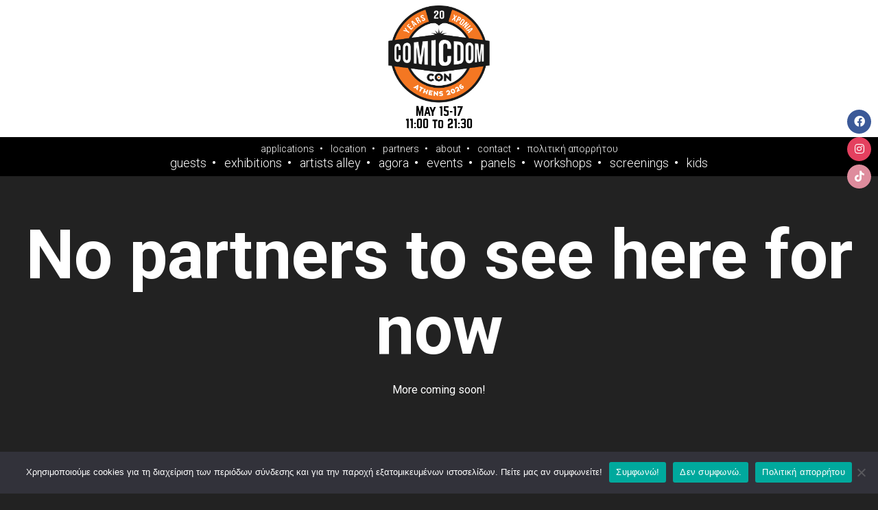

--- FILE ---
content_type: text/html; charset=UTF-8
request_url: https://www.comicdom-con.gr/partners-type/financial-support/
body_size: 63248
content:
<!DOCTYPE html>
<html>
	<head>
		<title>Με Την Οικονομική Υποστήριξη - Comicdom CON Athens</title>
		<link rel="Shortcut Icon" href="https://www.comicdom-con.gr/wp-content/themes/comicdom-con/images/favicon.ico" type="image/x-icon" />
		<meta http-equiv="X-UA-Compatible" content="IE=edge,chrome=1">
		<meta name="viewport" content="width=device-width, initial-scale=1.0">
		<meta charset="UTF-8">
		
<!-- MapPress Easy Google Maps Version:2.95.3 (https://www.mappresspro.com) -->
<meta name='robots' content='index, follow, max-image-preview:large, max-snippet:-1, max-video-preview:-1' />

	<!-- This site is optimized with the Yoast SEO plugin v26.6 - https://yoast.com/wordpress/plugins/seo/ -->
	<link rel="canonical" href="https://www.comicdom-con.gr/partners-type/financial-support/" />
	<meta property="og:locale" content="el_GR" />
	<meta property="og:type" content="article" />
	<meta property="og:title" content="Με Την Οικονομική Υποστήριξη - Comicdom CON Athens" />
	<meta property="og:url" content="https://www.comicdom-con.gr/partners-type/financial-support/" />
	<meta property="og:site_name" content="Comicdom CON Athens" />
	<meta property="og:image" content="https://www.comicdom-con.gr/wp-content/uploads/2025/03/comiccom_con_athens_generic_logo.jpg" />
	<meta property="og:image:width" content="358" />
	<meta property="og:image:height" content="358" />
	<meta property="og:image:type" content="image/jpeg" />
	<meta name="twitter:card" content="summary_large_image" />
	<meta name="twitter:site" content="@comicdom" />
	<script type="application/ld+json" class="yoast-schema-graph">{"@context":"https://schema.org","@graph":[{"@type":"CollectionPage","@id":"https://www.comicdom-con.gr/partners-type/financial-support/","url":"https://www.comicdom-con.gr/partners-type/financial-support/","name":"Με Την Οικονομική Υποστήριξη - Comicdom CON Athens","isPartOf":{"@id":"https://www.comicdom-con.gr/#website"},"breadcrumb":{"@id":"https://www.comicdom-con.gr/partners-type/financial-support/#breadcrumb"},"inLanguage":"el"},{"@type":"BreadcrumbList","@id":"https://www.comicdom-con.gr/partners-type/financial-support/#breadcrumb","itemListElement":[{"@type":"ListItem","position":1,"name":"Home","item":"https://www.comicdom-con.gr/"},{"@type":"ListItem","position":2,"name":"Με Την Οικονομική Υποστήριξη"}]},{"@type":"WebSite","@id":"https://www.comicdom-con.gr/#website","url":"https://www.comicdom-con.gr/","name":"Comicdom CON Athens","description":"The International Comics Festival of Athens, Greece!","publisher":{"@id":"https://www.comicdom-con.gr/#organization"},"potentialAction":[{"@type":"SearchAction","target":{"@type":"EntryPoint","urlTemplate":"https://www.comicdom-con.gr/?s={search_term_string}"},"query-input":{"@type":"PropertyValueSpecification","valueRequired":true,"valueName":"search_term_string"}}],"inLanguage":"el"},{"@type":"Organization","@id":"https://www.comicdom-con.gr/#organization","name":"Comicdom Con Athens","url":"https://www.comicdom-con.gr/","logo":{"@type":"ImageObject","inLanguage":"el","@id":"https://www.comicdom-con.gr/#/schema/logo/image/","url":"https://www.comicdom-con.gr/wp-content/uploads/2025/03/comiccom_con_athens_generic_logo.jpg","contentUrl":"https://www.comicdom-con.gr/wp-content/uploads/2025/03/comiccom_con_athens_generic_logo.jpg","width":358,"height":358,"caption":"Comicdom Con Athens"},"image":{"@id":"https://www.comicdom-con.gr/#/schema/logo/image/"},"sameAs":["https://www.facebook.com/Comicdom/","https://x.com/comicdom"]}]}</script>
	<!-- / Yoast SEO plugin. -->


<link rel='dns-prefetch' href='//fonts.googleapis.com' />
<link rel='dns-prefetch' href='//use.fontawesome.com' />
<link rel='dns-prefetch' href='//cdnjs.cloudflare.com' />
<link rel="alternate" type="application/rss+xml" title="Ροή για Comicdom CON Athens &raquo; Με Την Οικονομική Υποστήριξη Types" href="https://www.comicdom-con.gr/partners-type/financial-support/feed/" />
<style id='wp-img-auto-sizes-contain-inline-css' type='text/css'>
img:is([sizes=auto i],[sizes^="auto," i]){contain-intrinsic-size:3000px 1500px}
/*# sourceURL=wp-img-auto-sizes-contain-inline-css */
</style>
<link rel='stylesheet' id='fontawesome-css' href='https://fonts.googleapis.com/css?family=Roboto%3A300%2C400%2C700%2C100&#038;subset=latin%2Cgreek-ext%2Cgreek&#038;ver=6.9' type='text/css' media='all' />
<link rel='stylesheet' id='google-webfonts-heading-css' href='https://use.fontawesome.com/releases/v5.15.4/css/all.css?ver=6.9' type='text/css' media='all' />
<style id='wp-emoji-styles-inline-css' type='text/css'>

	img.wp-smiley, img.emoji {
		display: inline !important;
		border: none !important;
		box-shadow: none !important;
		height: 1em !important;
		width: 1em !important;
		margin: 0 0.07em !important;
		vertical-align: -0.1em !important;
		background: none !important;
		padding: 0 !important;
	}
/*# sourceURL=wp-emoji-styles-inline-css */
</style>
<link rel='stylesheet' id='wp-block-library-css' href='https://www.comicdom-con.gr/wp-includes/css/dist/block-library/style.min.css?ver=6.9' type='text/css' media='all' />
<style id='global-styles-inline-css' type='text/css'>
:root{--wp--preset--aspect-ratio--square: 1;--wp--preset--aspect-ratio--4-3: 4/3;--wp--preset--aspect-ratio--3-4: 3/4;--wp--preset--aspect-ratio--3-2: 3/2;--wp--preset--aspect-ratio--2-3: 2/3;--wp--preset--aspect-ratio--16-9: 16/9;--wp--preset--aspect-ratio--9-16: 9/16;--wp--preset--color--black: #000000;--wp--preset--color--cyan-bluish-gray: #abb8c3;--wp--preset--color--white: #ffffff;--wp--preset--color--pale-pink: #f78da7;--wp--preset--color--vivid-red: #cf2e2e;--wp--preset--color--luminous-vivid-orange: #ff6900;--wp--preset--color--luminous-vivid-amber: #fcb900;--wp--preset--color--light-green-cyan: #7bdcb5;--wp--preset--color--vivid-green-cyan: #00d084;--wp--preset--color--pale-cyan-blue: #8ed1fc;--wp--preset--color--vivid-cyan-blue: #0693e3;--wp--preset--color--vivid-purple: #9b51e0;--wp--preset--gradient--vivid-cyan-blue-to-vivid-purple: linear-gradient(135deg,rgb(6,147,227) 0%,rgb(155,81,224) 100%);--wp--preset--gradient--light-green-cyan-to-vivid-green-cyan: linear-gradient(135deg,rgb(122,220,180) 0%,rgb(0,208,130) 100%);--wp--preset--gradient--luminous-vivid-amber-to-luminous-vivid-orange: linear-gradient(135deg,rgb(252,185,0) 0%,rgb(255,105,0) 100%);--wp--preset--gradient--luminous-vivid-orange-to-vivid-red: linear-gradient(135deg,rgb(255,105,0) 0%,rgb(207,46,46) 100%);--wp--preset--gradient--very-light-gray-to-cyan-bluish-gray: linear-gradient(135deg,rgb(238,238,238) 0%,rgb(169,184,195) 100%);--wp--preset--gradient--cool-to-warm-spectrum: linear-gradient(135deg,rgb(74,234,220) 0%,rgb(151,120,209) 20%,rgb(207,42,186) 40%,rgb(238,44,130) 60%,rgb(251,105,98) 80%,rgb(254,248,76) 100%);--wp--preset--gradient--blush-light-purple: linear-gradient(135deg,rgb(255,206,236) 0%,rgb(152,150,240) 100%);--wp--preset--gradient--blush-bordeaux: linear-gradient(135deg,rgb(254,205,165) 0%,rgb(254,45,45) 50%,rgb(107,0,62) 100%);--wp--preset--gradient--luminous-dusk: linear-gradient(135deg,rgb(255,203,112) 0%,rgb(199,81,192) 50%,rgb(65,88,208) 100%);--wp--preset--gradient--pale-ocean: linear-gradient(135deg,rgb(255,245,203) 0%,rgb(182,227,212) 50%,rgb(51,167,181) 100%);--wp--preset--gradient--electric-grass: linear-gradient(135deg,rgb(202,248,128) 0%,rgb(113,206,126) 100%);--wp--preset--gradient--midnight: linear-gradient(135deg,rgb(2,3,129) 0%,rgb(40,116,252) 100%);--wp--preset--font-size--small: 13px;--wp--preset--font-size--medium: 20px;--wp--preset--font-size--large: 36px;--wp--preset--font-size--x-large: 42px;--wp--preset--spacing--20: 0.44rem;--wp--preset--spacing--30: 0.67rem;--wp--preset--spacing--40: 1rem;--wp--preset--spacing--50: 1.5rem;--wp--preset--spacing--60: 2.25rem;--wp--preset--spacing--70: 3.38rem;--wp--preset--spacing--80: 5.06rem;--wp--preset--shadow--natural: 6px 6px 9px rgba(0, 0, 0, 0.2);--wp--preset--shadow--deep: 12px 12px 50px rgba(0, 0, 0, 0.4);--wp--preset--shadow--sharp: 6px 6px 0px rgba(0, 0, 0, 0.2);--wp--preset--shadow--outlined: 6px 6px 0px -3px rgb(255, 255, 255), 6px 6px rgb(0, 0, 0);--wp--preset--shadow--crisp: 6px 6px 0px rgb(0, 0, 0);}:where(.is-layout-flex){gap: 0.5em;}:where(.is-layout-grid){gap: 0.5em;}body .is-layout-flex{display: flex;}.is-layout-flex{flex-wrap: wrap;align-items: center;}.is-layout-flex > :is(*, div){margin: 0;}body .is-layout-grid{display: grid;}.is-layout-grid > :is(*, div){margin: 0;}:where(.wp-block-columns.is-layout-flex){gap: 2em;}:where(.wp-block-columns.is-layout-grid){gap: 2em;}:where(.wp-block-post-template.is-layout-flex){gap: 1.25em;}:where(.wp-block-post-template.is-layout-grid){gap: 1.25em;}.has-black-color{color: var(--wp--preset--color--black) !important;}.has-cyan-bluish-gray-color{color: var(--wp--preset--color--cyan-bluish-gray) !important;}.has-white-color{color: var(--wp--preset--color--white) !important;}.has-pale-pink-color{color: var(--wp--preset--color--pale-pink) !important;}.has-vivid-red-color{color: var(--wp--preset--color--vivid-red) !important;}.has-luminous-vivid-orange-color{color: var(--wp--preset--color--luminous-vivid-orange) !important;}.has-luminous-vivid-amber-color{color: var(--wp--preset--color--luminous-vivid-amber) !important;}.has-light-green-cyan-color{color: var(--wp--preset--color--light-green-cyan) !important;}.has-vivid-green-cyan-color{color: var(--wp--preset--color--vivid-green-cyan) !important;}.has-pale-cyan-blue-color{color: var(--wp--preset--color--pale-cyan-blue) !important;}.has-vivid-cyan-blue-color{color: var(--wp--preset--color--vivid-cyan-blue) !important;}.has-vivid-purple-color{color: var(--wp--preset--color--vivid-purple) !important;}.has-black-background-color{background-color: var(--wp--preset--color--black) !important;}.has-cyan-bluish-gray-background-color{background-color: var(--wp--preset--color--cyan-bluish-gray) !important;}.has-white-background-color{background-color: var(--wp--preset--color--white) !important;}.has-pale-pink-background-color{background-color: var(--wp--preset--color--pale-pink) !important;}.has-vivid-red-background-color{background-color: var(--wp--preset--color--vivid-red) !important;}.has-luminous-vivid-orange-background-color{background-color: var(--wp--preset--color--luminous-vivid-orange) !important;}.has-luminous-vivid-amber-background-color{background-color: var(--wp--preset--color--luminous-vivid-amber) !important;}.has-light-green-cyan-background-color{background-color: var(--wp--preset--color--light-green-cyan) !important;}.has-vivid-green-cyan-background-color{background-color: var(--wp--preset--color--vivid-green-cyan) !important;}.has-pale-cyan-blue-background-color{background-color: var(--wp--preset--color--pale-cyan-blue) !important;}.has-vivid-cyan-blue-background-color{background-color: var(--wp--preset--color--vivid-cyan-blue) !important;}.has-vivid-purple-background-color{background-color: var(--wp--preset--color--vivid-purple) !important;}.has-black-border-color{border-color: var(--wp--preset--color--black) !important;}.has-cyan-bluish-gray-border-color{border-color: var(--wp--preset--color--cyan-bluish-gray) !important;}.has-white-border-color{border-color: var(--wp--preset--color--white) !important;}.has-pale-pink-border-color{border-color: var(--wp--preset--color--pale-pink) !important;}.has-vivid-red-border-color{border-color: var(--wp--preset--color--vivid-red) !important;}.has-luminous-vivid-orange-border-color{border-color: var(--wp--preset--color--luminous-vivid-orange) !important;}.has-luminous-vivid-amber-border-color{border-color: var(--wp--preset--color--luminous-vivid-amber) !important;}.has-light-green-cyan-border-color{border-color: var(--wp--preset--color--light-green-cyan) !important;}.has-vivid-green-cyan-border-color{border-color: var(--wp--preset--color--vivid-green-cyan) !important;}.has-pale-cyan-blue-border-color{border-color: var(--wp--preset--color--pale-cyan-blue) !important;}.has-vivid-cyan-blue-border-color{border-color: var(--wp--preset--color--vivid-cyan-blue) !important;}.has-vivid-purple-border-color{border-color: var(--wp--preset--color--vivid-purple) !important;}.has-vivid-cyan-blue-to-vivid-purple-gradient-background{background: var(--wp--preset--gradient--vivid-cyan-blue-to-vivid-purple) !important;}.has-light-green-cyan-to-vivid-green-cyan-gradient-background{background: var(--wp--preset--gradient--light-green-cyan-to-vivid-green-cyan) !important;}.has-luminous-vivid-amber-to-luminous-vivid-orange-gradient-background{background: var(--wp--preset--gradient--luminous-vivid-amber-to-luminous-vivid-orange) !important;}.has-luminous-vivid-orange-to-vivid-red-gradient-background{background: var(--wp--preset--gradient--luminous-vivid-orange-to-vivid-red) !important;}.has-very-light-gray-to-cyan-bluish-gray-gradient-background{background: var(--wp--preset--gradient--very-light-gray-to-cyan-bluish-gray) !important;}.has-cool-to-warm-spectrum-gradient-background{background: var(--wp--preset--gradient--cool-to-warm-spectrum) !important;}.has-blush-light-purple-gradient-background{background: var(--wp--preset--gradient--blush-light-purple) !important;}.has-blush-bordeaux-gradient-background{background: var(--wp--preset--gradient--blush-bordeaux) !important;}.has-luminous-dusk-gradient-background{background: var(--wp--preset--gradient--luminous-dusk) !important;}.has-pale-ocean-gradient-background{background: var(--wp--preset--gradient--pale-ocean) !important;}.has-electric-grass-gradient-background{background: var(--wp--preset--gradient--electric-grass) !important;}.has-midnight-gradient-background{background: var(--wp--preset--gradient--midnight) !important;}.has-small-font-size{font-size: var(--wp--preset--font-size--small) !important;}.has-medium-font-size{font-size: var(--wp--preset--font-size--medium) !important;}.has-large-font-size{font-size: var(--wp--preset--font-size--large) !important;}.has-x-large-font-size{font-size: var(--wp--preset--font-size--x-large) !important;}
/*# sourceURL=global-styles-inline-css */
</style>

<style id='classic-theme-styles-inline-css' type='text/css'>
/*! This file is auto-generated */
.wp-block-button__link{color:#fff;background-color:#32373c;border-radius:9999px;box-shadow:none;text-decoration:none;padding:calc(.667em + 2px) calc(1.333em + 2px);font-size:1.125em}.wp-block-file__button{background:#32373c;color:#fff;text-decoration:none}
/*# sourceURL=/wp-includes/css/classic-themes.min.css */
</style>
<link rel='stylesheet' id='ap-front-css' href='https://www.comicdom-con.gr/wp-content/plugins/alphabetic-pagination/css/front-style.css?ver=1768962779' type='text/css' media='all' />
<link rel='stylesheet' id='ap-mobile-css' href='https://www.comicdom-con.gr/wp-content/plugins/alphabetic-pagination/css/mobile.css?ver=1768962779' type='text/css' media='all' />
<link rel='stylesheet' id='cookie-notice-front-css' href='https://www.comicdom-con.gr/wp-content/plugins/cookie-notice/css/front.min.css?ver=2.5.11' type='text/css' media='all' />
<link rel='stylesheet' id='mappress-leaflet-css' href='https://www.comicdom-con.gr/wp-content/plugins/mappress-google-maps-for-wordpress/lib/leaflet/leaflet.css?ver=1.7.1' type='text/css' media='all' />
<link rel='stylesheet' id='mappress-css' href='https://www.comicdom-con.gr/wp-content/plugins/mappress-google-maps-for-wordpress/css/mappress.css?ver=2.95.3' type='text/css' media='all' />
<style id='responsive-menu-inline-css' type='text/css'>
/** This file is major component of this plugin so please don't try to edit here. */
#rmp_menu_trigger-9378 {
  width: 55px;
  height: 55px;
  position: fixed;
  top: 15px;
  border-radius: 5px;
  display: none;
  text-decoration: none;
  right: 5%;
  background: #000000;
  transition: transform 0.5s, background-color 0.5s;
}
#rmp_menu_trigger-9378:hover, #rmp_menu_trigger-9378:focus {
  background: #000000;
  text-decoration: unset;
}
#rmp_menu_trigger-9378.is-active {
  background: #000000;
}
#rmp_menu_trigger-9378 .rmp-trigger-box {
  width: 25px;
  color: #ffffff;
}
#rmp_menu_trigger-9378 .rmp-trigger-icon-active, #rmp_menu_trigger-9378 .rmp-trigger-text-open {
  display: none;
}
#rmp_menu_trigger-9378.is-active .rmp-trigger-icon-active, #rmp_menu_trigger-9378.is-active .rmp-trigger-text-open {
  display: inline;
}
#rmp_menu_trigger-9378.is-active .rmp-trigger-icon-inactive, #rmp_menu_trigger-9378.is-active .rmp-trigger-text {
  display: none;
}
#rmp_menu_trigger-9378 .rmp-trigger-label {
  color: #ffffff;
  pointer-events: none;
  line-height: 13px;
  font-family: inherit;
  font-size: 14px;
  display: inline;
  text-transform: inherit;
}
#rmp_menu_trigger-9378 .rmp-trigger-label.rmp-trigger-label-top {
  display: block;
  margin-bottom: 12px;
}
#rmp_menu_trigger-9378 .rmp-trigger-label.rmp-trigger-label-bottom {
  display: block;
  margin-top: 12px;
}
#rmp_menu_trigger-9378 .responsive-menu-pro-inner {
  display: block;
}
#rmp_menu_trigger-9378 .rmp-trigger-icon-inactive .rmp-font-icon {
  color: #ffffff;
}
#rmp_menu_trigger-9378 .responsive-menu-pro-inner, #rmp_menu_trigger-9378 .responsive-menu-pro-inner::before, #rmp_menu_trigger-9378 .responsive-menu-pro-inner::after {
  width: 25px;
  height: 3px;
  background-color: #ffffff;
  border-radius: 4px;
  position: absolute;
}
#rmp_menu_trigger-9378 .rmp-trigger-icon-active .rmp-font-icon {
  color: #ffffff;
}
#rmp_menu_trigger-9378.is-active .responsive-menu-pro-inner, #rmp_menu_trigger-9378.is-active .responsive-menu-pro-inner::before, #rmp_menu_trigger-9378.is-active .responsive-menu-pro-inner::after {
  background-color: #ffffff;
}
#rmp_menu_trigger-9378:hover .rmp-trigger-icon-inactive .rmp-font-icon {
  color: #ffffff;
}
#rmp_menu_trigger-9378:not(.is-active):hover .responsive-menu-pro-inner, #rmp_menu_trigger-9378:not(.is-active):hover .responsive-menu-pro-inner::before, #rmp_menu_trigger-9378:not(.is-active):hover .responsive-menu-pro-inner::after {
  background-color: #ffffff;
}
#rmp_menu_trigger-9378 .responsive-menu-pro-inner::before {
  top: 10px;
}
#rmp_menu_trigger-9378 .responsive-menu-pro-inner::after {
  bottom: 10px;
}
#rmp_menu_trigger-9378.is-active .responsive-menu-pro-inner::after {
  bottom: 0;
}
/* Hamburger menu styling */
@media screen and (max-width: 768px) {
  /** Menu Title Style */
  /** Menu Additional Content Style */
  #rmp_menu_trigger-9378 {
    display: block;
  }
  #rmp-container-9378 {
    position: fixed;
    top: 0;
    margin: 0;
    transition: transform 0.5s;
    overflow: auto;
    display: block;
    width: 75%;
    background-color: #424242;
    background-image: url("");
    height: 100%;
    left: 0;
    padding-top: 0px;
    padding-left: 0px;
    padding-bottom: 0px;
    padding-right: 0px;
  }
  #rmp-menu-wrap-9378 {
    padding-top: 0px;
    padding-left: 0px;
    padding-bottom: 0px;
    padding-right: 0px;
    background-color: #424242;
  }
  #rmp-menu-wrap-9378 .rmp-menu, #rmp-menu-wrap-9378 .rmp-submenu {
    width: 100%;
    box-sizing: border-box;
    margin: 0;
    padding: 0;
  }
  #rmp-menu-wrap-9378 .rmp-submenu-depth-1 .rmp-menu-item-link {
    padding-left: 10%;
  }
  #rmp-menu-wrap-9378 .rmp-submenu-depth-2 .rmp-menu-item-link {
    padding-left: 15%;
  }
  #rmp-menu-wrap-9378 .rmp-submenu-depth-3 .rmp-menu-item-link {
    padding-left: 20%;
  }
  #rmp-menu-wrap-9378 .rmp-submenu-depth-4 .rmp-menu-item-link {
    padding-left: 25%;
  }
  #rmp-menu-wrap-9378 .rmp-submenu.rmp-submenu-open {
    display: block;
  }
  #rmp-menu-wrap-9378 .rmp-menu-item {
    width: 100%;
    list-style: none;
    margin: 0;
  }
  #rmp-menu-wrap-9378 .rmp-menu-item-link {
    height: 40px;
    line-height: 40px;
    font-size: 13px;
    border-bottom: 0px solid #212121;
    font-family: inherit;
    color: #ffffff;
    text-align: left;
    background-color: #424242;
    font-weight: normal;
    letter-spacing: 0px;
    display: block;
    box-sizing: border-box;
    width: 100%;
    text-decoration: none;
    position: relative;
    overflow: hidden;
    transition: background-color 0.5s, border-color 0.5s, 0.5s;
    padding: 0 5%;
    padding-right: 50px;
  }
  #rmp-menu-wrap-9378 .rmp-menu-item-link:after, #rmp-menu-wrap-9378 .rmp-menu-item-link:before {
    display: none;
  }
  #rmp-menu-wrap-9378 .rmp-menu-item-link:hover, #rmp-menu-wrap-9378 .rmp-menu-item-link:focus {
    color: #ffffff;
    border-color: #212121;
    background-color: #5e5e5e;
  }
  #rmp-menu-wrap-9378 .rmp-menu-item-link:focus {
    outline: none;
    border-color: unset;
    box-shadow: unset;
  }
  #rmp-menu-wrap-9378 .rmp-menu-item-link .rmp-font-icon {
    height: 40px;
    line-height: 40px;
    margin-right: 10px;
    font-size: 13px;
  }
  #rmp-menu-wrap-9378 .rmp-menu-current-item .rmp-menu-item-link {
    color: #ffffff;
    border-color: #212121;
    background-color: #424242;
  }
  #rmp-menu-wrap-9378 .rmp-menu-current-item .rmp-menu-item-link:hover, #rmp-menu-wrap-9378 .rmp-menu-current-item .rmp-menu-item-link:focus {
    color: #ffffff;
    border-color: #3f3f3f;
    background-color: #5e5e5e;
  }
  #rmp-menu-wrap-9378 .rmp-menu-subarrow {
    position: absolute;
    top: 0;
    bottom: 0;
    text-align: center;
    overflow: hidden;
    background-size: cover;
    overflow: hidden;
    right: 0;
    border-left-style: solid;
    border-left-color: #212121;
    border-left-width: 1px;
    height: 40px;
    width: 40px;
    color: #ffffff;
    background-color: #212121;
  }
  #rmp-menu-wrap-9378 .rmp-menu-subarrow svg {
    fill: #ffffff;
  }
  #rmp-menu-wrap-9378 .rmp-menu-subarrow:hover {
    color: #ffffff;
    border-color: #3f3f3f;
    background-color: #3f3f3f;
  }
  #rmp-menu-wrap-9378 .rmp-menu-subarrow:hover svg {
    fill: #ffffff;
  }
  #rmp-menu-wrap-9378 .rmp-menu-subarrow .rmp-font-icon {
    margin-right: unset;
  }
  #rmp-menu-wrap-9378 .rmp-menu-subarrow * {
    vertical-align: middle;
    line-height: 40px;
  }
  #rmp-menu-wrap-9378 .rmp-menu-subarrow-active {
    display: block;
    background-size: cover;
    color: #ffffff;
    border-color: #212121;
    background-color: #212121;
  }
  #rmp-menu-wrap-9378 .rmp-menu-subarrow-active svg {
    fill: #ffffff;
  }
  #rmp-menu-wrap-9378 .rmp-menu-subarrow-active:hover {
    color: #ffffff;
    border-color: #3f3f3f;
    background-color: #3f3f3f;
  }
  #rmp-menu-wrap-9378 .rmp-menu-subarrow-active:hover svg {
    fill: #ffffff;
  }
  #rmp-menu-wrap-9378 .rmp-submenu {
    display: none;
  }
  #rmp-menu-wrap-9378 .rmp-submenu .rmp-menu-item-link {
    height: 40px;
    line-height: 40px;
    letter-spacing: 0px;
    font-size: 13px;
    border-bottom: 0px solid #212121;
    font-family: inherit;
    font-weight: normal;
    color: #ffffff;
    text-align: left;
    background-color: #424242;
  }
  #rmp-menu-wrap-9378 .rmp-submenu .rmp-menu-item-link:hover, #rmp-menu-wrap-9378 .rmp-submenu .rmp-menu-item-link:focus {
    color: #ffffff;
    border-color: #212121;
    background-color: #5e5e5e;
  }
  #rmp-menu-wrap-9378 .rmp-submenu .rmp-menu-current-item .rmp-menu-item-link {
    color: #ffffff;
    border-color: #212121;
    background-color: #424242;
  }
  #rmp-menu-wrap-9378 .rmp-submenu .rmp-menu-current-item .rmp-menu-item-link:hover, #rmp-menu-wrap-9378 .rmp-submenu .rmp-menu-current-item .rmp-menu-item-link:focus {
    color: #ffffff;
    border-color: #3f3f3f;
    background-color: #5e5e5e;
  }
  #rmp-menu-wrap-9378 .rmp-submenu .rmp-menu-subarrow {
    right: 0;
    border-right: unset;
    border-left-style: solid;
    border-left-color: #212121;
    border-left-width: 1px;
    height: 40px;
    line-height: 40px;
    width: 40px;
    color: #ffffff;
    background-color: #212121;
  }
  #rmp-menu-wrap-9378 .rmp-submenu .rmp-menu-subarrow:hover {
    color: #ffffff;
    border-color: #3f3f3f;
    background-color: #3f3f3f;
  }
  #rmp-menu-wrap-9378 .rmp-submenu .rmp-menu-subarrow-active {
    color: #ffffff;
    border-color: #212121;
    background-color: #212121;
  }
  #rmp-menu-wrap-9378 .rmp-submenu .rmp-menu-subarrow-active:hover {
    color: #ffffff;
    border-color: #3f3f3f;
    background-color: #3f3f3f;
  }
  #rmp-menu-wrap-9378 .rmp-menu-item-description {
    margin: 0;
    padding: 5px 5%;
    opacity: 0.8;
    color: #ffffff;
  }
  #rmp-search-box-9378 {
    display: block;
    padding-top: 0px;
    padding-left: 5%;
    padding-bottom: 0px;
    padding-right: 5%;
  }
  #rmp-search-box-9378 .rmp-search-form {
    margin: 0;
  }
  #rmp-search-box-9378 .rmp-search-box {
    background: #ffffff;
    border: 1px solid #dadada;
    color: #333333;
    width: 100%;
    padding: 0 5%;
    border-radius: 30px;
    height: 45px;
    -webkit-appearance: none;
  }
  #rmp-search-box-9378 .rmp-search-box::placeholder {
    color: #c7c7cd;
  }
  #rmp-search-box-9378 .rmp-search-box:focus {
    background-color: #ffffff;
    outline: 2px solid #dadada;
    color: #333333;
  }
  #rmp-menu-title-9378 {
    background-color: #212121;
    color: #ffffff;
    text-align: left;
    font-size: 13px;
    padding-top: 10%;
    padding-left: 5%;
    padding-bottom: 0%;
    padding-right: 5%;
    font-weight: 400;
    transition: background-color 0.5s, border-color 0.5s, color 0.5s;
  }
  #rmp-menu-title-9378:hover {
    background-color: #212121;
    color: #ffffff;
  }
  #rmp-menu-title-9378 > .rmp-menu-title-link {
    color: #ffffff;
    width: 100%;
    background-color: unset;
    text-decoration: none;
  }
  #rmp-menu-title-9378 > .rmp-menu-title-link:hover {
    color: #ffffff;
  }
  #rmp-menu-title-9378 .rmp-font-icon {
    font-size: 13px;
  }
  #rmp-menu-additional-content-9378 {
    padding-top: 0px;
    padding-left: 5%;
    padding-bottom: 0px;
    padding-right: 5%;
    color: #ffffff;
    text-align: center;
    font-size: 16px;
  }
}
/**
This file contents common styling of menus.
*/
.rmp-container {
  display: none;
  visibility: visible;
  padding: 0px 0px 0px 0px;
  z-index: 99998;
  transition: all 0.3s;
  /** Scrolling bar in menu setting box **/
}
.rmp-container.rmp-fade-top, .rmp-container.rmp-fade-left, .rmp-container.rmp-fade-right, .rmp-container.rmp-fade-bottom {
  display: none;
}
.rmp-container.rmp-slide-left, .rmp-container.rmp-push-left {
  transform: translateX(-100%);
  -ms-transform: translateX(-100%);
  -webkit-transform: translateX(-100%);
  -moz-transform: translateX(-100%);
}
.rmp-container.rmp-slide-left.rmp-menu-open, .rmp-container.rmp-push-left.rmp-menu-open {
  transform: translateX(0);
  -ms-transform: translateX(0);
  -webkit-transform: translateX(0);
  -moz-transform: translateX(0);
}
.rmp-container.rmp-slide-right, .rmp-container.rmp-push-right {
  transform: translateX(100%);
  -ms-transform: translateX(100%);
  -webkit-transform: translateX(100%);
  -moz-transform: translateX(100%);
}
.rmp-container.rmp-slide-right.rmp-menu-open, .rmp-container.rmp-push-right.rmp-menu-open {
  transform: translateX(0);
  -ms-transform: translateX(0);
  -webkit-transform: translateX(0);
  -moz-transform: translateX(0);
}
.rmp-container.rmp-slide-top, .rmp-container.rmp-push-top {
  transform: translateY(-100%);
  -ms-transform: translateY(-100%);
  -webkit-transform: translateY(-100%);
  -moz-transform: translateY(-100%);
}
.rmp-container.rmp-slide-top.rmp-menu-open, .rmp-container.rmp-push-top.rmp-menu-open {
  transform: translateY(0);
  -ms-transform: translateY(0);
  -webkit-transform: translateY(0);
  -moz-transform: translateY(0);
}
.rmp-container.rmp-slide-bottom, .rmp-container.rmp-push-bottom {
  transform: translateY(100%);
  -ms-transform: translateY(100%);
  -webkit-transform: translateY(100%);
  -moz-transform: translateY(100%);
}
.rmp-container.rmp-slide-bottom.rmp-menu-open, .rmp-container.rmp-push-bottom.rmp-menu-open {
  transform: translateX(0);
  -ms-transform: translateX(0);
  -webkit-transform: translateX(0);
  -moz-transform: translateX(0);
}
.rmp-container::-webkit-scrollbar {
  width: 0px;
}
.rmp-container ::-webkit-scrollbar-track {
  box-shadow: inset 0 0 5px transparent;
}
.rmp-container ::-webkit-scrollbar-thumb {
  background: transparent;
}
.rmp-container ::-webkit-scrollbar-thumb:hover {
  background: transparent;
}
.rmp-container .rmp-menu-wrap .rmp-menu {
  transition: none;
  border-radius: 0;
  box-shadow: none;
  background: none;
  border: 0;
  bottom: auto;
  box-sizing: border-box;
  clip: auto;
  color: #666;
  display: block;
  float: none;
  font-family: inherit;
  font-size: 14px;
  height: auto;
  left: auto;
  line-height: 1.7;
  list-style-type: none;
  margin: 0;
  min-height: auto;
  max-height: none;
  opacity: 1;
  outline: none;
  overflow: visible;
  padding: 0;
  position: relative;
  pointer-events: auto;
  right: auto;
  text-align: left;
  text-decoration: none;
  text-indent: 0;
  text-transform: none;
  transform: none;
  top: auto;
  visibility: inherit;
  width: auto;
  word-wrap: break-word;
  white-space: normal;
}
.rmp-container .rmp-menu-additional-content {
  display: block;
  word-break: break-word;
}
.rmp-container .rmp-menu-title {
  display: flex;
  flex-direction: column;
}
.rmp-container .rmp-menu-title .rmp-menu-title-image {
  max-width: 100%;
  margin-bottom: 15px;
  display: block;
  margin: auto;
  margin-bottom: 15px;
}
button.rmp_menu_trigger {
  z-index: 999999;
  overflow: hidden;
  outline: none;
  border: 0;
  display: none;
  margin: 0;
  transition: transform 0.5s, background-color 0.5s;
  padding: 0;
}
button.rmp_menu_trigger .responsive-menu-pro-inner::before, button.rmp_menu_trigger .responsive-menu-pro-inner::after {
  content: "";
  display: block;
}
button.rmp_menu_trigger .responsive-menu-pro-inner::before {
  top: 10px;
}
button.rmp_menu_trigger .responsive-menu-pro-inner::after {
  bottom: 10px;
}
button.rmp_menu_trigger .rmp-trigger-box {
  width: 40px;
  display: inline-block;
  position: relative;
  pointer-events: none;
  vertical-align: super;
}
/*  Menu Trigger Boring Animation */
.rmp-menu-trigger-boring .responsive-menu-pro-inner {
  transition-property: none;
}
.rmp-menu-trigger-boring .responsive-menu-pro-inner::after, .rmp-menu-trigger-boring .responsive-menu-pro-inner::before {
  transition-property: none;
}
.rmp-menu-trigger-boring.is-active .responsive-menu-pro-inner {
  transform: rotate(45deg);
}
.rmp-menu-trigger-boring.is-active .responsive-menu-pro-inner:before {
  top: 0;
  opacity: 0;
}
.rmp-menu-trigger-boring.is-active .responsive-menu-pro-inner:after {
  bottom: 0;
  transform: rotate(-90deg);
}

/*# sourceURL=responsive-menu-inline-css */
</style>
<link rel='stylesheet' id='dashicons-css' href='https://www.comicdom-con.gr/wp-includes/css/dashicons.min.css?ver=6.9' type='text/css' media='all' />
<link rel='stylesheet' id='wpforms-form-locker-frontend-css' href='https://www.comicdom-con.gr/wp-content/plugins/wpforms-form-locker/assets/css/frontend.min.css?ver=2.8.0' type='text/css' media='all' />
<link rel='stylesheet' id='pure-css' href='https://cdnjs.cloudflare.com/ajax/libs/pure/0.6.2/pure-min.css?ver=1.0' type='text/css' media='all' />
<link rel='stylesheet' id='pure-grid-css' href='https://cdnjs.cloudflare.com/ajax/libs/pure/0.6.2/grids-responsive-min.css?ver=1.0' type='text/css' media='all' />
<link rel='stylesheet' id='flexslider-css-css' href='https://www.comicdom-con.gr/wp-content/themes/comicdom-con/css/flexslider.css?ver=1.0' type='text/css' media='all' />
<link rel='stylesheet' id='comicdomcon-style-css' href='https://www.comicdom-con.gr/wp-content/themes/comicdom-con/style.css?ver=1.0' type='text/css' media='all' />
<script type="text/javascript" id="wpml-cookie-js-extra">
/* <![CDATA[ */
var wpml_cookies = {"wp-wpml_current_language":{"value":"el","expires":1,"path":"/"}};
var wpml_cookies = {"wp-wpml_current_language":{"value":"el","expires":1,"path":"/"}};
//# sourceURL=wpml-cookie-js-extra
/* ]]> */
</script>
<script type="text/javascript" src="https://www.comicdom-con.gr/wp-content/plugins/sitepress-multilingual-cms/res/js/cookies/language-cookie.js?ver=486900" id="wpml-cookie-js" defer="defer" data-wp-strategy="defer"></script>
<script type="text/javascript" src="https://www.comicdom-con.gr/wp-includes/js/jquery/jquery.min.js?ver=3.7.1" id="jquery-core-js"></script>
<script type="text/javascript" src="https://www.comicdom-con.gr/wp-includes/js/jquery/jquery-migrate.min.js?ver=3.4.1" id="jquery-migrate-js"></script>
<script type="text/javascript" src="https://www.comicdom-con.gr/wp-content/plugins/alphabetic-pagination/js/scripts.js?ver=6.9" id="ap-front-js"></script>
<script type="text/javascript" id="ap-front-js-after">
/* <![CDATA[ */

			jQuery(document).ready(function($) {
			    
			setTimeout(function(){	
			//console.log(".ap_pagination");
			if($(".ap_pagination").length){
			$(".ap_pagination").eq(0).show();
			} }, 1000);
			
			});
			
//# sourceURL=ap-front-js-after
/* ]]> */
</script>
<script type="text/javascript" id="cookie-notice-front-js-before">
/* <![CDATA[ */
var cnArgs = {"ajaxUrl":"https:\/\/www.comicdom-con.gr\/wp-admin\/admin-ajax.php","nonce":"c99468e962","hideEffect":"fade","position":"bottom","onScroll":false,"onScrollOffset":100,"onClick":false,"cookieName":"cookie_notice_accepted","cookieTime":2592000,"cookieTimeRejected":2592000,"globalCookie":false,"redirection":true,"cache":false,"revokeCookies":false,"revokeCookiesOpt":"automatic"};

//# sourceURL=cookie-notice-front-js-before
/* ]]> */
</script>
<script type="text/javascript" src="https://www.comicdom-con.gr/wp-content/plugins/cookie-notice/js/front.min.js?ver=2.5.11" id="cookie-notice-front-js"></script>
<script type="text/javascript" id="rmp_menu_scripts-js-extra">
/* <![CDATA[ */
var rmp_menu = {"ajaxURL":"https://www.comicdom-con.gr/wp-admin/admin-ajax.php","wp_nonce":"a553bd3bf5","menu":[{"menu_theme":null,"theme_type":"default","theme_location_menu":"","submenu_submenu_arrow_width":"40","submenu_submenu_arrow_width_unit":"px","submenu_submenu_arrow_height":"40","submenu_submenu_arrow_height_unit":"px","submenu_arrow_position":"right","submenu_sub_arrow_background_colour":"#212121","submenu_sub_arrow_background_hover_colour":"#3f3f3f","submenu_sub_arrow_background_colour_active":"#212121","submenu_sub_arrow_background_hover_colour_active":"#3f3f3f","submenu_sub_arrow_border_width":1,"submenu_sub_arrow_border_width_unit":"px","submenu_sub_arrow_border_colour":"#212121","submenu_sub_arrow_border_hover_colour":"#3f3f3f","submenu_sub_arrow_border_colour_active":"#212121","submenu_sub_arrow_border_hover_colour_active":"#3f3f3f","submenu_sub_arrow_shape_colour":"#ffffff","submenu_sub_arrow_shape_hover_colour":"#ffffff","submenu_sub_arrow_shape_colour_active":"#ffffff","submenu_sub_arrow_shape_hover_colour_active":"#ffffff","use_header_bar":"off","header_bar_items_order":"{\"logo\":\"on\",\"title\":\"on\",\"search\":\"on\",\"html content\":\"on\"}","header_bar_title":"","header_bar_html_content":"","header_bar_logo":"","header_bar_logo_link":"","header_bar_logo_width":null,"header_bar_logo_width_unit":"%","header_bar_logo_height":null,"header_bar_logo_height_unit":"%","header_bar_height":"80","header_bar_height_unit":"px","header_bar_padding":{"top":"0px","right":"5%","bottom":"0px","left":"5%"},"header_bar_font":"","header_bar_font_size":"14","header_bar_font_size_unit":"px","header_bar_text_color":"#ffffff","header_bar_background_color":"#ffffff","header_bar_breakpoint":"800","header_bar_position_type":"fixed","header_bar_adjust_page":null,"header_bar_scroll_enable":"off","header_bar_scroll_background_color":"#36bdf6","mobile_breakpoint":"600","tablet_breakpoint":"768","transition_speed":"0.5","sub_menu_speed":"0.2","show_menu_on_page_load":"","menu_disable_scrolling":"off","menu_overlay":"off","menu_overlay_colour":"rgba(0, 0, 0, 0.7)","desktop_menu_width":"","desktop_menu_width_unit":"%","desktop_menu_positioning":"fixed","desktop_menu_side":"","desktop_menu_to_hide":"","use_current_theme_location":"off","mega_menu":{"225":"off","227":"off","229":"off","228":"off","226":"off"},"desktop_submenu_open_animation":"","desktop_submenu_open_animation_speed":"0ms","desktop_submenu_open_on_click":"","desktop_menu_hide_and_show":"","menu_name":"Default Menu","menu_to_use":"responsive-menu","different_menu_for_mobile":"off","menu_to_use_in_mobile":"main-menu","use_mobile_menu":"on","use_tablet_menu":"on","use_desktop_menu":"","menu_display_on":"all-pages","menu_to_hide":"","submenu_descriptions_on":"","custom_walker":"","menu_background_colour":"#424242","menu_depth":"5","smooth_scroll_on":"off","smooth_scroll_speed":"500","menu_font_icons":[],"menu_links_height":"40","menu_links_height_unit":"px","menu_links_line_height":"40","menu_links_line_height_unit":"px","menu_depth_0":"5","menu_depth_0_unit":"%","menu_font_size":"13","menu_font_size_unit":"px","menu_font":"","menu_font_weight":"normal","menu_text_alignment":"left","menu_text_letter_spacing":"","menu_word_wrap":"off","menu_link_colour":"#ffffff","menu_link_hover_colour":"#ffffff","menu_current_link_colour":"#ffffff","menu_current_link_hover_colour":"#ffffff","menu_item_background_colour":"#424242","menu_item_background_hover_colour":"#5e5e5e","menu_current_item_background_colour":"#424242","menu_current_item_background_hover_colour":"#5e5e5e","menu_border_width":"0","menu_border_width_unit":"px","menu_item_border_colour":"#212121","menu_item_border_colour_hover":"#212121","menu_current_item_border_colour":"#212121","menu_current_item_border_hover_colour":"#3f3f3f","submenu_links_height":"40","submenu_links_height_unit":"px","submenu_links_line_height":"40","submenu_links_line_height_unit":"px","menu_depth_side":"left","menu_depth_1":"10","menu_depth_1_unit":"%","menu_depth_2":"15","menu_depth_2_unit":"%","menu_depth_3":"20","menu_depth_3_unit":"%","menu_depth_4":"25","menu_depth_4_unit":"%","submenu_item_background_colour":"#424242","submenu_item_background_hover_colour":"#5e5e5e","submenu_current_item_background_colour":"#424242","submenu_current_item_background_hover_colour":"#5e5e5e","submenu_border_width":"0","submenu_border_width_unit":"px","submenu_item_border_colour":"#212121","submenu_item_border_colour_hover":"#212121","submenu_current_item_border_colour":"#212121","submenu_current_item_border_hover_colour":"#3f3f3f","submenu_font_size":"13","submenu_font_size_unit":"px","submenu_font":"","submenu_font_weight":"normal","submenu_text_letter_spacing":"","submenu_text_alignment":"left","submenu_link_colour":"#ffffff","submenu_link_hover_colour":"#ffffff","submenu_current_link_colour":"#ffffff","submenu_current_link_hover_colour":"#ffffff","inactive_arrow_shape":"\u25bc","active_arrow_shape":"\u25b2","inactive_arrow_font_icon":"","active_arrow_font_icon":"","inactive_arrow_image":"","active_arrow_image":"","submenu_arrow_width":"40","submenu_arrow_width_unit":"px","submenu_arrow_height":"40","submenu_arrow_height_unit":"px","arrow_position":"right","menu_sub_arrow_shape_colour":"#ffffff","menu_sub_arrow_shape_hover_colour":"#ffffff","menu_sub_arrow_shape_colour_active":"#ffffff","menu_sub_arrow_shape_hover_colour_active":"#ffffff","menu_sub_arrow_border_width":1,"menu_sub_arrow_border_width_unit":"px","menu_sub_arrow_border_colour":"#212121","menu_sub_arrow_border_hover_colour":"#3f3f3f","menu_sub_arrow_border_colour_active":"#212121","menu_sub_arrow_border_hover_colour_active":"#3f3f3f","menu_sub_arrow_background_colour":"#212121","menu_sub_arrow_background_hover_colour":"#3f3f3f","menu_sub_arrow_background_colour_active":"#212121","menu_sub_arrow_background_hover_colour_active":"#3f3f3f","fade_submenus":"off","fade_submenus_side":"left","fade_submenus_delay":"100","fade_submenus_speed":"500","use_slide_effect":"off","slide_effect_back_to_text":"Back","accordion_animation":"off","auto_expand_all_submenus":"off","auto_expand_current_submenus":"off","menu_item_click_to_trigger_submenu":"off","button_width":"55","button_width_unit":"px","button_height":"55","button_height_unit":"px","button_background_colour":"#000000","button_background_colour_hover":"#000000","button_background_colour_active":"#000000","toggle_button_border_radius":"5","button_transparent_background":"off","button_left_or_right":"right","button_position_type":"fixed","button_distance_from_side":"5","button_distance_from_side_unit":"%","button_top":"15","button_top_unit":"px","button_push_with_animation":"off","button_click_animation":"boring","button_line_margin":"5","button_line_margin_unit":"px","button_line_width":"25","button_line_width_unit":"px","button_line_height":"3","button_line_height_unit":"px","button_line_colour":"#ffffff","button_line_colour_hover":"#ffffff","button_line_colour_active":"#ffffff","button_font_icon":"","button_font_icon_when_clicked":"","button_image":"","button_image_when_clicked":"","button_title":"","button_title_open":"","button_title_position":"left","menu_container_columns":"","button_font":"","button_font_size":"14","button_font_size_unit":"px","button_title_line_height":"13","button_title_line_height_unit":"px","button_text_colour":"#ffffff","button_trigger_type_click":"on","button_trigger_type_hover":"off","button_click_trigger":"#responsive-menu-button","items_order":{"title":"","menu":"on","search":"","additional content":"on"},"menu_title":"","menu_title_link":"","menu_title_link_location":"_self","menu_title_image":"","menu_title_font_icon":"","menu_title_section_padding":{"top":"10%","right":"5%","bottom":"0%","left":"5%"},"menu_title_background_colour":"#212121","menu_title_background_hover_colour":"#212121","menu_title_font_size":"13","menu_title_font_size_unit":"px","menu_title_alignment":"left","menu_title_font_weight":"400","menu_title_font_family":"","menu_title_colour":"#ffffff","menu_title_hover_colour":"#ffffff","menu_title_image_width":null,"menu_title_image_width_unit":"%","menu_title_image_height":null,"menu_title_image_height_unit":"px","menu_additional_content":"","menu_additional_section_padding":{"left":"5%","top":"0px","right":"5%","bottom":"0px"},"menu_additional_content_font_size":"16","menu_additional_content_font_size_unit":"px","menu_additional_content_alignment":"center","menu_additional_content_colour":"#ffffff","menu_search_box_text":"Search","menu_search_box_code":"","menu_search_section_padding":{"left":"5%","top":"0px","right":"5%","bottom":"0px"},"menu_search_box_height":"45","menu_search_box_height_unit":"px","menu_search_box_border_radius":"30","menu_search_box_text_colour":"#333333","menu_search_box_background_colour":"#ffffff","menu_search_box_placeholder_colour":"#c7c7cd","menu_search_box_border_colour":"#dadada","menu_section_padding":{"top":"0px","right":"0px","bottom":"0px","left":"0px"},"menu_width":"75","menu_width_unit":"%","menu_maximum_width":"","menu_maximum_width_unit":"px","menu_minimum_width":"","menu_minimum_width_unit":"px","menu_auto_height":"off","menu_container_padding":{"top":"0px","right":"0px","bottom":"0px","left":"0px"},"menu_container_background_colour":"#424242","menu_background_image":"","animation_type":"slide","menu_appear_from":"left","animation_speed":"0.5","page_wrapper":"","menu_close_on_body_click":"off","menu_close_on_scroll":"off","menu_close_on_link_click":"off","enable_touch_gestures":"","breakpoint":"768","button_image_alt":"","button_image_alt_when_clicked":"","active_arrow_image_alt":"","inactive_arrow_image_alt":"","menu_title_image_alt":"","button_font_icon_type":"font-awesome","minify_scripts":"off","scripts_in_footer":"off","external_files":"off","shortcode":"off","mobile_only":"off","custom_css":"","single_menu_height":"80","single_menu_height_unit":"px","single_menu_font":"","single_menu_font_size":"14","single_menu_font_size_unit":"px","single_menu_submenu_height":"40","single_menu_submenu_height_unit":"px","single_menu_submenu_font":"","single_menu_submenu_font_size":"12","single_menu_submenu_font_size_unit":"px","single_menu_item_link_colour":"#ffffff","single_menu_item_link_colour_hover":"#ffffff","single_menu_item_background_colour":"#ffffff","single_menu_item_background_colour_hover":"#ffffff","single_menu_item_submenu_link_colour":"#ffffff","single_menu_item_submenu_link_colour_hover":"#ffffff","single_menu_item_submenu_background_colour":"#ffffff","single_menu_item_submenu_background_colour_hover":"#ffffff","header_bar_logo_alt":"","menu_adjust_for_wp_admin_bar":"off","button_font_icon_when_clicked_type":"font-awesome","active_arrow_font_icon_type":"font-awesome","inactive_arrow_font_icon_type":"font-awesome","menu_title_font_icon_type":"font-awesome","menu_depth_5":"30","menu_depth_5_unit":"%","button_trigger_type":"click","keyboard_shortcut_close_menu":"27,37","keyboard_shortcut_open_menu":"32,39","remove_fontawesome":"","remove_bootstrap":"","desktop_menu_options":"{\"6603\":{\"type\":\"standard\",\"width\":\"auto\",\"parent_background_colour\":\"\",\"parent_background_image\":\"\"},\"6604\":{\"type\":\"standard\",\"width\":\"auto\",\"parent_background_colour\":\"\",\"parent_background_image\":\"\"},\"6605\":{\"type\":\"standard\",\"width\":\"auto\",\"parent_background_colour\":\"\",\"parent_background_image\":\"\"},\"6613\":{\"type\":\"standard\",\"width\":\"auto\",\"parent_background_colour\":\"\",\"parent_background_image\":\"\"},\"6607\":{\"type\":\"standard\",\"width\":\"auto\",\"parent_background_colour\":\"\",\"parent_background_image\":\"\"},\"6608\":{\"type\":\"standard\",\"width\":\"auto\",\"parent_background_colour\":\"\",\"parent_background_image\":\"\"},\"6609\":{\"type\":\"standard\",\"width\":\"auto\",\"parent_background_colour\":\"\",\"parent_background_image\":\"\"},\"6610\":{\"type\":\"standard\",\"width\":\"auto\",\"parent_background_colour\":\"\",\"parent_background_image\":\"\"},\"6611\":{\"type\":\"standard\",\"width\":\"auto\",\"parent_background_colour\":\"\",\"parent_background_image\":\"\"},\"6612\":{\"type\":\"standard\",\"width\":\"auto\",\"parent_background_colour\":\"\",\"parent_background_image\":\"\"},\"6616\":{\"type\":\"standard\",\"width\":\"auto\",\"parent_background_colour\":\"\",\"parent_background_image\":\"\"},\"6648\":{\"type\":\"standard\",\"width\":\"auto\",\"parent_background_colour\":\"\",\"parent_background_image\":\"\"},\"6617\":{\"type\":\"standard\",\"width\":\"auto\",\"parent_background_colour\":\"\",\"parent_background_image\":\"\"},\"6614\":{\"type\":\"standard\",\"width\":\"auto\",\"parent_background_colour\":\"\",\"parent_background_image\":\"\"}}","admin_theme":"light","single_menu_line_height":"80","single_menu_line_height_unit":"px","single_menu_submenu_line_height":"40","single_menu_submenu_line_height_unit":"px","hide_on_mobile":"off","hide_on_desktop":"off","excluded_pages":null,"menu_title_padding":{"left":"5%","top":"0px","right":"5%","bottom":"0px"},"menu_id":9378,"active_toggle_contents":"\u25b2","inactive_toggle_contents":"\u25bc"}]};
//# sourceURL=rmp_menu_scripts-js-extra
/* ]]> */
</script>
<script type="text/javascript" src="https://www.comicdom-con.gr/wp-content/plugins/responsive-menu/v4.0.0/assets/js/rmp-menu.js?ver=4.6.0" id="rmp_menu_scripts-js"></script>
<link rel="https://api.w.org/" href="https://www.comicdom-con.gr/wp-json/" /><link rel="EditURI" type="application/rsd+xml" title="RSD" href="https://www.comicdom-con.gr/xmlrpc.php?rsd" />
<meta name="generator" content="WordPress 6.9" />
<meta name="generator" content="WPML ver:4.8.6 stt:1,13;" />
<meta name="cdp-version" content="1.5.0" /><link rel="icon" href="https://www.comicdom-con.gr/wp-content/uploads/2025/05/cropped-CCA2025_new_logo-32x32.png" sizes="32x32" />
<link rel="icon" href="https://www.comicdom-con.gr/wp-content/uploads/2025/05/cropped-CCA2025_new_logo-192x192.png" sizes="192x192" />
<link rel="apple-touch-icon" href="https://www.comicdom-con.gr/wp-content/uploads/2025/05/cropped-CCA2025_new_logo-180x180.png" />
<meta name="msapplication-TileImage" content="https://www.comicdom-con.gr/wp-content/uploads/2025/05/cropped-CCA2025_new_logo-270x270.png" />
	</head>
	<body class="archive tax-con_partner_type term-financial-support term-26 wp-theme-comicdom-con cookies-not-set">
						<header class="header">
						<a href="https://www.comicdom-con.gr" class="brand">
				<div id="logo">
					<!-- <img src="https://www.comicdom-con.gr/wp-content/themes/comicdom-con/images/logo.png"> -->
					<img src="https://www.comicdom-con.gr/wp-content/uploads/2025/09/Comicdom-Logo-2026-e1759065472787.png">
					<span id="con_dates">May 15-17</span>
					<span id="con_time">11:00 to 21:30</span>
				</div>
			</a>
						<div id="navigation">
				<nav class="navigation_first"><ul><li id="menu-item-16364" class="menu-item menu-item-type-post_type menu-item-object-page menu-item-16364"><a href="https://www.comicdom-con.gr/applications/">applications</a></li>
<li id="menu-item-16365" class="menu-item menu-item-type-post_type menu-item-object-page menu-item-16365"><a href="https://www.comicdom-con.gr/location/">location</a></li>
<li id="menu-item-16366" class="menu-item menu-item-type-post_type menu-item-object-page menu-item-16366"><a href="https://www.comicdom-con.gr/partners/">partners</a></li>
<li id="menu-item-16367" class="menu-item menu-item-type-post_type menu-item-object-page menu-item-16367"><a href="https://www.comicdom-con.gr/about/">about</a></li>
<li id="menu-item-16368" class="menu-item menu-item-type-post_type menu-item-object-page menu-item-16368"><a href="https://www.comicdom-con.gr/contact-us/">contact</a></li>
<li id="menu-item-16369" class="menu-item menu-item-type-post_type menu-item-object-page menu-item-privacy-policy menu-item-16369"><a rel="privacy-policy" href="https://www.comicdom-con.gr/privacy-policy/">πολιτική απορρήτου</a></li>
</ul></nav>				<nav class="navigation_second"><ul><li id="menu-item-17428" class="menu-item menu-item-type-taxonomy menu-item-object-category menu-item-17428"><a href="https://www.comicdom-con.gr/category/guests/">Guests</a></li>
<li id="menu-item-3634" class="menu-item menu-item-type-taxonomy menu-item-object-category menu-item-3634"><a href="https://www.comicdom-con.gr/category/exhibitions/">Exhibitions</a></li>
<li id="menu-item-5528" class="menu-item menu-item-type-taxonomy menu-item-object-category menu-item-5528"><a href="https://www.comicdom-con.gr/category/artists-alley/">Artists Alley</a></li>
<li id="menu-item-11582" class="menu-item menu-item-type-taxonomy menu-item-object-category menu-item-11582"><a href="https://www.comicdom-con.gr/category/agora/">Agora</a></li>
<li id="menu-item-3630" class="menu-item menu-item-type-taxonomy menu-item-object-category menu-item-3630"><a href="https://www.comicdom-con.gr/category/events/">Events</a></li>
<li id="menu-item-3885" class="menu-item menu-item-type-taxonomy menu-item-object-category menu-item-3885"><a href="https://www.comicdom-con.gr/category/panels/">Panels</a></li>
<li id="menu-item-3631" class="menu-item menu-item-type-taxonomy menu-item-object-category menu-item-3631"><a href="https://www.comicdom-con.gr/category/workshops/">Workshops</a></li>
<li id="menu-item-3633" class="menu-item menu-item-type-taxonomy menu-item-object-category menu-item-3633"><a href="https://www.comicdom-con.gr/category/screenings/">Screenings</a></li>
<li id="menu-item-4175" class="menu-item menu-item-type-taxonomy menu-item-object-category menu-item-4175"><a href="https://www.comicdom-con.gr/category/kids/">Kids</a></li>
</ul></nav>			</div>
					</header>
		<div id="wrapper">
						<div id="primary"  >
		<div id="content" role="main">
		<h1>No partners to see here for now</h1><p>More coming soon!</p>		</div><!-- #content -->
	</div><!-- #primary -->
						<div class="sponsors-container">
				<section id="sponsors">

				
					
					
					
					
					
					
					
									</section>
			</div>
		</div> <!-- wrapper -->
		<footer>
			Designed by <a href="https://www.behance.net/cooglis" target="_blank">CCL</a> | Developed by <a href="https://gr.linkedin.com/in/jkourou" target="_blank">jKourou</a><br>
			2026 &copy; Comicdom Con Athens
		</footer>
				<div id="facebook" class="side_link">
			<a href="https://www.facebook.com/Comicdom/" target="_blank" title="Comicdom Con Athens Facebook"><span class="fab fa-facebook"></span></a>
		</div>
		<div id="instagram" class="side_link">
			<a href="https://www.instagram.com/comicdom_con_athens/" target="_blank" title="Comicdom Con Athens Instagram"><span class="fab fa-instagram"></span></a>
		</div>
		<div id="tiktok" class="side_link">
			<a href="https://www.tiktok.com/@comicdom.con.athens" target="_blank" title="Comicdom Con Athens TikTok"><span class="fab fa-tiktok"></span></a>
		</div>
				<script type="speculationrules">
{"prefetch":[{"source":"document","where":{"and":[{"href_matches":"/*"},{"not":{"href_matches":["/wp-*.php","/wp-admin/*","/wp-content/uploads/*","/wp-content/*","/wp-content/plugins/*","/wp-content/themes/comicdom-con/*","/*\\?(.+)"]}},{"not":{"selector_matches":"a[rel~=\"nofollow\"]"}},{"not":{"selector_matches":".no-prefetch, .no-prefetch a"}}]},"eagerness":"conservative"}]}
</script>
			<button type="button"  aria-controls="rmp-container-9378" aria-label="Menu Trigger" id="rmp_menu_trigger-9378"  class="rmp_menu_trigger rmp-menu-trigger-boring">
								<span class="rmp-trigger-box">
									<span class="responsive-menu-pro-inner"></span>
								</span>
					</button>
						<div id="rmp-container-9378" class="rmp-container rmp-container rmp-slide-left">
				<div id="rmp-menu-wrap-9378" class="rmp-menu-wrap"><ul id="rmp-menu-9378" class="rmp-menu" role="menubar" aria-label="Default Menu"><li id="rmp-menu-item-17430" class=" menu-item menu-item-type-taxonomy menu-item-object-category rmp-menu-item rmp-menu-top-level-item" role="none"><a  href="https://www.comicdom-con.gr/category/guests/"  class="rmp-menu-item-link"  role="menuitem"  >Guests</a></li><li id="rmp-menu-item-6603" class=" menu-item menu-item-type-taxonomy menu-item-object-category rmp-menu-item rmp-menu-top-level-item" role="none"><a  href="https://www.comicdom-con.gr/category/exhibitions/"  class="rmp-menu-item-link"  role="menuitem"  >Exhibitions</a></li><li id="rmp-menu-item-6605" class=" menu-item menu-item-type-taxonomy menu-item-object-category rmp-menu-item rmp-menu-top-level-item" role="none"><a  href="https://www.comicdom-con.gr/category/artists-alley/"  class="rmp-menu-item-link"  role="menuitem"  >Artists Alley</a></li><li id="rmp-menu-item-11583" class=" menu-item menu-item-type-taxonomy menu-item-object-category rmp-menu-item rmp-menu-top-level-item" role="none"><a  href="https://www.comicdom-con.gr/category/agora/"  class="rmp-menu-item-link"  role="menuitem"  >Agora</a></li><li id="rmp-menu-item-6608" class=" menu-item menu-item-type-taxonomy menu-item-object-category rmp-menu-item rmp-menu-top-level-item" role="none"><a  href="https://www.comicdom-con.gr/category/events/"  class="rmp-menu-item-link"  role="menuitem"  >Events</a></li><li id="rmp-menu-item-6609" class=" menu-item menu-item-type-taxonomy menu-item-object-category rmp-menu-item rmp-menu-top-level-item" role="none"><a  href="https://www.comicdom-con.gr/category/panels/"  class="rmp-menu-item-link"  role="menuitem"  >Panels</a></li><li id="rmp-menu-item-6610" class=" menu-item menu-item-type-taxonomy menu-item-object-category rmp-menu-item rmp-menu-top-level-item" role="none"><a  href="https://www.comicdom-con.gr/category/workshops/"  class="rmp-menu-item-link"  role="menuitem"  >Workshops</a></li><li id="rmp-menu-item-6611" class=" menu-item menu-item-type-taxonomy menu-item-object-category rmp-menu-item rmp-menu-top-level-item" role="none"><a  href="https://www.comicdom-con.gr/category/screenings/"  class="rmp-menu-item-link"  role="menuitem"  >Screenings</a></li><li id="rmp-menu-item-6612" class=" menu-item menu-item-type-taxonomy menu-item-object-category rmp-menu-item rmp-menu-top-level-item" role="none"><a  href="https://www.comicdom-con.gr/category/kids/"  class="rmp-menu-item-link"  role="menuitem"  >Kids</a></li><li id="rmp-menu-item-6616" class=" menu-item menu-item-type-post_type menu-item-object-page rmp-menu-item rmp-menu-top-level-item" role="none"><a  href="https://www.comicdom-con.gr/location/"  class="rmp-menu-item-link"  role="menuitem"  >Location</a></li><li id="rmp-menu-item-6648" class=" menu-item menu-item-type-post_type menu-item-object-page rmp-menu-item rmp-menu-top-level-item" role="none"><a  href="https://www.comicdom-con.gr/applications/"  class="rmp-menu-item-link"  role="menuitem"  >Applications</a></li><li id="rmp-menu-item-6617" class=" menu-item menu-item-type-post_type menu-item-object-page rmp-menu-item rmp-menu-top-level-item" role="none"><a  href="https://www.comicdom-con.gr/contact-us/"  class="rmp-menu-item-link"  role="menuitem"  >Contact</a></li><li id="rmp-menu-item-6614" class=" menu-item menu-item-type-post_type menu-item-object-page rmp-menu-item rmp-menu-top-level-item" role="none"><a  href="https://www.comicdom-con.gr/about/"  class="rmp-menu-item-link"  role="menuitem"  >About</a></li></ul></div>			<div id="rmp-menu-additional-content-9378" class="rmp-menu-additional-content">
									</div>
						</div>
			<script type="text/javascript" src="https://www.comicdom-con.gr/wp-content/themes/comicdom-con/js/jquery.flexslider-min.js?ver=6.9" id="flexslider-js-js"></script>
<script type="text/javascript" src="https://www.comicdom-con.gr/wp-content/themes/comicdom-con/js/jquery.plugin.min.js?ver=6.9" id="countdown-plugin-js"></script>
<script type="text/javascript" src="https://www.comicdom-con.gr/wp-content/themes/comicdom-con/js/jquery.countdown.js?ver=6.9" id="countdown-js"></script>
<script type="text/javascript" src="https://www.comicdom-con.gr/wp-content/themes/comicdom-con/js/imagesloaded.pkgd.min.js" id="imagesLoaded-js"></script>
<script type="text/javascript" src="https://www.comicdom-con.gr/wp-content/themes/comicdom-con/js/masonry.pkgd.min.js" id="jquery-masonry-js"></script>
<script type="text/javascript" src="https://www.comicdom-con.gr/wp-content/themes/comicdom-con/js/jquery.slabtext.min.js?ver=6.9" id="slabtext-js"></script>
<script type="text/javascript" id="generic-js-extra">
/* <![CDATA[ */
var php_vars = {"startDate":"2026-05-15"};
//# sourceURL=generic-js-extra
/* ]]> */
</script>
<script type="text/javascript" src="https://www.comicdom-con.gr/wp-content/themes/comicdom-con/js/generic.js?ver=6.9" id="generic-js"></script>
<script id="wp-emoji-settings" type="application/json">
{"baseUrl":"https://s.w.org/images/core/emoji/17.0.2/72x72/","ext":".png","svgUrl":"https://s.w.org/images/core/emoji/17.0.2/svg/","svgExt":".svg","source":{"concatemoji":"https://www.comicdom-con.gr/wp-includes/js/wp-emoji-release.min.js?ver=6.9"}}
</script>
<script type="module">
/* <![CDATA[ */
/*! This file is auto-generated */
const a=JSON.parse(document.getElementById("wp-emoji-settings").textContent),o=(window._wpemojiSettings=a,"wpEmojiSettingsSupports"),s=["flag","emoji"];function i(e){try{var t={supportTests:e,timestamp:(new Date).valueOf()};sessionStorage.setItem(o,JSON.stringify(t))}catch(e){}}function c(e,t,n){e.clearRect(0,0,e.canvas.width,e.canvas.height),e.fillText(t,0,0);t=new Uint32Array(e.getImageData(0,0,e.canvas.width,e.canvas.height).data);e.clearRect(0,0,e.canvas.width,e.canvas.height),e.fillText(n,0,0);const a=new Uint32Array(e.getImageData(0,0,e.canvas.width,e.canvas.height).data);return t.every((e,t)=>e===a[t])}function p(e,t){e.clearRect(0,0,e.canvas.width,e.canvas.height),e.fillText(t,0,0);var n=e.getImageData(16,16,1,1);for(let e=0;e<n.data.length;e++)if(0!==n.data[e])return!1;return!0}function u(e,t,n,a){switch(t){case"flag":return n(e,"\ud83c\udff3\ufe0f\u200d\u26a7\ufe0f","\ud83c\udff3\ufe0f\u200b\u26a7\ufe0f")?!1:!n(e,"\ud83c\udde8\ud83c\uddf6","\ud83c\udde8\u200b\ud83c\uddf6")&&!n(e,"\ud83c\udff4\udb40\udc67\udb40\udc62\udb40\udc65\udb40\udc6e\udb40\udc67\udb40\udc7f","\ud83c\udff4\u200b\udb40\udc67\u200b\udb40\udc62\u200b\udb40\udc65\u200b\udb40\udc6e\u200b\udb40\udc67\u200b\udb40\udc7f");case"emoji":return!a(e,"\ud83e\u1fac8")}return!1}function f(e,t,n,a){let r;const o=(r="undefined"!=typeof WorkerGlobalScope&&self instanceof WorkerGlobalScope?new OffscreenCanvas(300,150):document.createElement("canvas")).getContext("2d",{willReadFrequently:!0}),s=(o.textBaseline="top",o.font="600 32px Arial",{});return e.forEach(e=>{s[e]=t(o,e,n,a)}),s}function r(e){var t=document.createElement("script");t.src=e,t.defer=!0,document.head.appendChild(t)}a.supports={everything:!0,everythingExceptFlag:!0},new Promise(t=>{let n=function(){try{var e=JSON.parse(sessionStorage.getItem(o));if("object"==typeof e&&"number"==typeof e.timestamp&&(new Date).valueOf()<e.timestamp+604800&&"object"==typeof e.supportTests)return e.supportTests}catch(e){}return null}();if(!n){if("undefined"!=typeof Worker&&"undefined"!=typeof OffscreenCanvas&&"undefined"!=typeof URL&&URL.createObjectURL&&"undefined"!=typeof Blob)try{var e="postMessage("+f.toString()+"("+[JSON.stringify(s),u.toString(),c.toString(),p.toString()].join(",")+"));",a=new Blob([e],{type:"text/javascript"});const r=new Worker(URL.createObjectURL(a),{name:"wpTestEmojiSupports"});return void(r.onmessage=e=>{i(n=e.data),r.terminate(),t(n)})}catch(e){}i(n=f(s,u,c,p))}t(n)}).then(e=>{for(const n in e)a.supports[n]=e[n],a.supports.everything=a.supports.everything&&a.supports[n],"flag"!==n&&(a.supports.everythingExceptFlag=a.supports.everythingExceptFlag&&a.supports[n]);var t;a.supports.everythingExceptFlag=a.supports.everythingExceptFlag&&!a.supports.flag,a.supports.everything||((t=a.source||{}).concatemoji?r(t.concatemoji):t.wpemoji&&t.twemoji&&(r(t.twemoji),r(t.wpemoji)))});
//# sourceURL=https://www.comicdom-con.gr/wp-includes/js/wp-emoji-loader.min.js
/* ]]> */
</script>

		<!-- Cookie Notice plugin v2.5.11 by Hu-manity.co https://hu-manity.co/ -->
		<div id="cookie-notice" role="dialog" class="cookie-notice-hidden cookie-revoke-hidden cn-position-bottom" aria-label="Cookie Notice" style="background-color: rgba(50,50,58,1);"><div class="cookie-notice-container" style="color: #fff"><span id="cn-notice-text" class="cn-text-container">Χρησιμοποιούμε cookies για τη διαχείριση των περιόδων σύνδεσης και για την παροχή εξατομικευμένων ιστοσελίδων. Πείτε μας αν συμφωνείτε!</span><span id="cn-notice-buttons" class="cn-buttons-container"><button id="cn-accept-cookie" data-cookie-set="accept" class="cn-set-cookie cn-button" aria-label="Συμφωνώ!" style="background-color: #00a99d">Συμφωνώ!</button><button id="cn-refuse-cookie" data-cookie-set="refuse" class="cn-set-cookie cn-button" aria-label="Δεν συμφωνώ." style="background-color: #00a99d">Δεν συμφωνώ.</button><button data-link-url="https://www.comicdom-con.gr/privacy-policy/" data-link-target="_blank" id="cn-more-info" class="cn-more-info cn-button" aria-label="Πολιτική απορρήτου" style="background-color: #00a99d">Πολιτική απορρήτου</button></span><button type="button" id="cn-close-notice" data-cookie-set="accept" class="cn-close-icon" aria-label="Δεν συμφωνώ."></button></div>
			
		</div>
		<!-- / Cookie Notice plugin -->	</body>
</html>

--- FILE ---
content_type: text/javascript
request_url: https://www.comicdom-con.gr/wp-content/themes/comicdom-con/js/generic.js?ver=6.9
body_size: 4829
content:
jQuery(document).ready( function($) {

	// initialize flexslider
	$('#slider').flexslider({
		controlNav: false,
		directionNav: false,
		pauseOnHover: false,
		slideshowSpeed: 5000,
		animationSpeed: 600,
		allowOneSlide: true
	});

	// clearfix the main menus
	$('.navigation_first ul, .navigation_second ul').addClass('clearfix');

	// timer
	var startDate = php_vars.startDate.split('-');
	$('#countdown').countdown({
		until: $.countdown.UTCDate(+3, startDate[0], startDate[1] - 1, startDate[2], 11, 00), //$.countdown.UTCDate(+2, 2014, 4 - 1, 4, 17, 00),
		format: 'S',
		labels: ['Yr', 'Mo', 'Wk', 'Dy', 'Hr', 'Mn', ''],
		labels1: ['Yr', 'Mo', 'Wk', 'Dy', 'Hr', 'Mn', ''],
		description: '<div>seconds left till we open</div>',
		onTick: function(periods) {
			$('span.countdown-amount').each(function() {
				$(this).text($(this).text().replace(/(\d)(?=(\d{3})+$)/g, '$1.'));
			});
		},
		expiryText: '<div class="open">We Are Open!</div>',
		alwaysExpire: true
	});

	// program fixed header
	if ( $('.the_days').length ) {
		var elementPosition = $('.the_days').offset();
		// minus the h2 height x2 to make and beggining event height (now 1000, was 450)
		var program_height = $('#program').height() - 1000;

		$(window).scroll(function(){
			if($(window).scrollTop() > elementPosition.top && $(window).scrollTop() < (elementPosition.top + program_height)){
				$('.the_days').addClass('the_top');
			} else {
				$('.the_days').removeClass('the_top');
			}
		});
	}

	// masonry
	var container1 = document.querySelector( '#sponsors #sponsors_financial' );
	// initialize Masonry after all images have loaded
	if (container1)
		imagesLoaded( container1, function() {
			new Masonry( container1, {
				itemSelector: '.sponsor',
				columnWidth: container1.querySelector( '.grid-sizer' )
			});
		});

	var container2 = document.querySelector( '#sponsors #sponsors_gold' );
	// initialize Masonry after all images have loaded
	if (container2)
		imagesLoaded( container2, function() {
			new Masonry( container2, {
				itemSelector: '.sponsor',
				columnWidth: container2.querySelector( '.grid-sizer' )
			});
		});

	var container3 = document.querySelector( '#sponsors #sponsors_grand' );
	// initialize Masonry after all images have loaded
	if (container3)
		imagesLoaded( container3, function() {
			new Masonry( container3, {
				itemSelector: '.sponsor',
				columnWidth: container3.querySelector( '.grid-sizer' )
			});
		});

	var container4 = document.querySelector( '#sponsors #sponsors_sponsors' );
	// initialize Masonry after all images have loaded
	if (container4)
		imagesLoaded( container4, function() {
			new Masonry( container4, {
				itemSelector: '.sponsor',
				columnWidth: container4.querySelector( '.grid-sizer' )
			});
		});

	var container5 = document.querySelector( '#sponsors #sponsors_supporters' );
	// initialize Masonry after all images have loaded
	if (container5)
		imagesLoaded( container5, function() {
			new Masonry( container5, {
				itemSelector: '.sponsor',
				columnWidth: container5.querySelector( '.grid-sizer' )
			});
		});

	var container6 = document.querySelector( '#sponsors #sponsors_partners' );
	// initialize Masonry after all images have loaded
	if (container6)
		imagesLoaded( container6, function() {
			new Masonry( container6, {
				itemSelector: '.sponsor',
				columnWidth: container6.querySelector( '.grid-sizer' )
			});
		});

	var container7 = document.querySelector( '#sponsors #sponsors_creative' );
	// initialize Masonry after all images have loaded
	if (container7)
		imagesLoaded( container7, function() {
			new Masonry( container7, {
				itemSelector: '.sponsor',
				columnWidth: container7.querySelector( '.grid-sizer' )
			});
		});

	var container8 = document.querySelector( '#sponsors #sponsors_media' );
	// initialize Masonry after all images have loaded
	if (container8)
		imagesLoaded( container8, function() {
			new Masonry( container8, {
				itemSelector: '.sponsor',
				columnWidth: container8.querySelector( '.grid-sizer' )
			});
		});

	var container9 = document.querySelector( '#sponsors #sponsors_participants' );
	// initialize Masonry after all images have loaded
	if (container9)
		imagesLoaded( container9, function() {
			new Masonry( container9, {
				itemSelector: '.sponsor',
				columnWidth: container9.querySelector( '.grid-sizer' )
			});
		});

	// smooth scrolling
	$(function() {
		$('a[href*=#]:not([href=#])').click(function() {
			if (location.pathname.replace(/^\//,'') == this.pathname.replace(/^\//,'') && location.hostname == this.hostname) {
				var target = $(this.hash);
				target = target.length ? target : $('[name=' + this.hash.slice(1) +']');
				if (target.length) {
					$('html,body').animate({
						scrollTop: target.offset().top
					}, 2000 );
					return false;
				}
			}
		});
	});

});